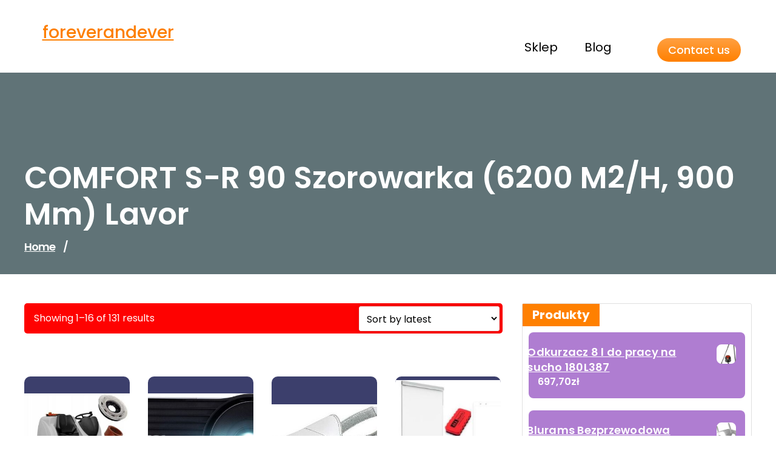

--- FILE ---
content_type: text/html; charset=UTF-8
request_url: https://foreverandever.pl/tag-produktu/napar-z-dzikiej-rozy/
body_size: 14800
content:
<!DOCTYPE html>
<html lang="pl-PL">
	<head>
		<meta charset="UTF-8">
		<meta name="viewport" content="width=device-width, initial-scale=1">
		<link rel="profile" href="https://gmpg.org/xfn/11">
				<title>napar z dzikiej róży &#8211; foreverandever</title>
<meta name='robots' content='max-image-preview:large' />
<link rel='dns-prefetch' href='//fonts.googleapis.com' />
<link rel="alternate" type="application/rss+xml" title="foreverandever &raquo; Kanał z wpisami" href="https://foreverandever.pl/feed/" />
<link rel="alternate" type="application/rss+xml" title="foreverandever &raquo; Kanał z komentarzami" href="https://foreverandever.pl/comments/feed/" />
<link rel="alternate" type="application/rss+xml" title="Kanał foreverandever &raquo; napar z dzikiej róży Tag" href="https://foreverandever.pl/tag-produktu/napar-z-dzikiej-rozy/feed/" />
<style id='wp-img-auto-sizes-contain-inline-css' type='text/css'>
img:is([sizes=auto i],[sizes^="auto," i]){contain-intrinsic-size:3000px 1500px}
/*# sourceURL=wp-img-auto-sizes-contain-inline-css */
</style>
<style id='wp-emoji-styles-inline-css' type='text/css'>

	img.wp-smiley, img.emoji {
		display: inline !important;
		border: none !important;
		box-shadow: none !important;
		height: 1em !important;
		width: 1em !important;
		margin: 0 0.07em !important;
		vertical-align: -0.1em !important;
		background: none !important;
		padding: 0 !important;
	}
/*# sourceURL=wp-emoji-styles-inline-css */
</style>
<style id='wp-block-library-inline-css' type='text/css'>
:root{--wp-block-synced-color:#7a00df;--wp-block-synced-color--rgb:122,0,223;--wp-bound-block-color:var(--wp-block-synced-color);--wp-editor-canvas-background:#ddd;--wp-admin-theme-color:#007cba;--wp-admin-theme-color--rgb:0,124,186;--wp-admin-theme-color-darker-10:#006ba1;--wp-admin-theme-color-darker-10--rgb:0,107,160.5;--wp-admin-theme-color-darker-20:#005a87;--wp-admin-theme-color-darker-20--rgb:0,90,135;--wp-admin-border-width-focus:2px}@media (min-resolution:192dpi){:root{--wp-admin-border-width-focus:1.5px}}.wp-element-button{cursor:pointer}:root .has-very-light-gray-background-color{background-color:#eee}:root .has-very-dark-gray-background-color{background-color:#313131}:root .has-very-light-gray-color{color:#eee}:root .has-very-dark-gray-color{color:#313131}:root .has-vivid-green-cyan-to-vivid-cyan-blue-gradient-background{background:linear-gradient(135deg,#00d084,#0693e3)}:root .has-purple-crush-gradient-background{background:linear-gradient(135deg,#34e2e4,#4721fb 50%,#ab1dfe)}:root .has-hazy-dawn-gradient-background{background:linear-gradient(135deg,#faaca8,#dad0ec)}:root .has-subdued-olive-gradient-background{background:linear-gradient(135deg,#fafae1,#67a671)}:root .has-atomic-cream-gradient-background{background:linear-gradient(135deg,#fdd79a,#004a59)}:root .has-nightshade-gradient-background{background:linear-gradient(135deg,#330968,#31cdcf)}:root .has-midnight-gradient-background{background:linear-gradient(135deg,#020381,#2874fc)}:root{--wp--preset--font-size--normal:16px;--wp--preset--font-size--huge:42px}.has-regular-font-size{font-size:1em}.has-larger-font-size{font-size:2.625em}.has-normal-font-size{font-size:var(--wp--preset--font-size--normal)}.has-huge-font-size{font-size:var(--wp--preset--font-size--huge)}.has-text-align-center{text-align:center}.has-text-align-left{text-align:left}.has-text-align-right{text-align:right}.has-fit-text{white-space:nowrap!important}#end-resizable-editor-section{display:none}.aligncenter{clear:both}.items-justified-left{justify-content:flex-start}.items-justified-center{justify-content:center}.items-justified-right{justify-content:flex-end}.items-justified-space-between{justify-content:space-between}.screen-reader-text{border:0;clip-path:inset(50%);height:1px;margin:-1px;overflow:hidden;padding:0;position:absolute;width:1px;word-wrap:normal!important}.screen-reader-text:focus{background-color:#ddd;clip-path:none;color:#444;display:block;font-size:1em;height:auto;left:5px;line-height:normal;padding:15px 23px 14px;text-decoration:none;top:5px;width:auto;z-index:100000}html :where(.has-border-color){border-style:solid}html :where([style*=border-top-color]){border-top-style:solid}html :where([style*=border-right-color]){border-right-style:solid}html :where([style*=border-bottom-color]){border-bottom-style:solid}html :where([style*=border-left-color]){border-left-style:solid}html :where([style*=border-width]){border-style:solid}html :where([style*=border-top-width]){border-top-style:solid}html :where([style*=border-right-width]){border-right-style:solid}html :where([style*=border-bottom-width]){border-bottom-style:solid}html :where([style*=border-left-width]){border-left-style:solid}html :where(img[class*=wp-image-]){height:auto;max-width:100%}:where(figure){margin:0 0 1em}html :where(.is-position-sticky){--wp-admin--admin-bar--position-offset:var(--wp-admin--admin-bar--height,0px)}@media screen and (max-width:600px){html :where(.is-position-sticky){--wp-admin--admin-bar--position-offset:0px}}

/*# sourceURL=wp-block-library-inline-css */
</style><style id='wp-block-latest-posts-inline-css' type='text/css'>
.wp-block-latest-posts{box-sizing:border-box}.wp-block-latest-posts.alignleft{margin-right:2em}.wp-block-latest-posts.alignright{margin-left:2em}.wp-block-latest-posts.wp-block-latest-posts__list{list-style:none}.wp-block-latest-posts.wp-block-latest-posts__list li{clear:both;overflow-wrap:break-word}.wp-block-latest-posts.is-grid{display:flex;flex-wrap:wrap}.wp-block-latest-posts.is-grid li{margin:0 1.25em 1.25em 0;width:100%}@media (min-width:600px){.wp-block-latest-posts.columns-2 li{width:calc(50% - .625em)}.wp-block-latest-posts.columns-2 li:nth-child(2n){margin-right:0}.wp-block-latest-posts.columns-3 li{width:calc(33.33333% - .83333em)}.wp-block-latest-posts.columns-3 li:nth-child(3n){margin-right:0}.wp-block-latest-posts.columns-4 li{width:calc(25% - .9375em)}.wp-block-latest-posts.columns-4 li:nth-child(4n){margin-right:0}.wp-block-latest-posts.columns-5 li{width:calc(20% - 1em)}.wp-block-latest-posts.columns-5 li:nth-child(5n){margin-right:0}.wp-block-latest-posts.columns-6 li{width:calc(16.66667% - 1.04167em)}.wp-block-latest-posts.columns-6 li:nth-child(6n){margin-right:0}}:root :where(.wp-block-latest-posts.is-grid){padding:0}:root :where(.wp-block-latest-posts.wp-block-latest-posts__list){padding-left:0}.wp-block-latest-posts__post-author,.wp-block-latest-posts__post-date{display:block;font-size:.8125em}.wp-block-latest-posts__post-excerpt,.wp-block-latest-posts__post-full-content{margin-bottom:1em;margin-top:.5em}.wp-block-latest-posts__featured-image a{display:inline-block}.wp-block-latest-posts__featured-image img{height:auto;max-width:100%;width:auto}.wp-block-latest-posts__featured-image.alignleft{float:left;margin-right:1em}.wp-block-latest-posts__featured-image.alignright{float:right;margin-left:1em}.wp-block-latest-posts__featured-image.aligncenter{margin-bottom:1em;text-align:center}
/*# sourceURL=https://foreverandever.pl/wp-includes/blocks/latest-posts/style.min.css */
</style>
<style id='global-styles-inline-css' type='text/css'>
:root{--wp--preset--aspect-ratio--square: 1;--wp--preset--aspect-ratio--4-3: 4/3;--wp--preset--aspect-ratio--3-4: 3/4;--wp--preset--aspect-ratio--3-2: 3/2;--wp--preset--aspect-ratio--2-3: 2/3;--wp--preset--aspect-ratio--16-9: 16/9;--wp--preset--aspect-ratio--9-16: 9/16;--wp--preset--color--black: #000000;--wp--preset--color--cyan-bluish-gray: #abb8c3;--wp--preset--color--white: #ffffff;--wp--preset--color--pale-pink: #f78da7;--wp--preset--color--vivid-red: #cf2e2e;--wp--preset--color--luminous-vivid-orange: #ff6900;--wp--preset--color--luminous-vivid-amber: #fcb900;--wp--preset--color--light-green-cyan: #7bdcb5;--wp--preset--color--vivid-green-cyan: #00d084;--wp--preset--color--pale-cyan-blue: #8ed1fc;--wp--preset--color--vivid-cyan-blue: #0693e3;--wp--preset--color--vivid-purple: #9b51e0;--wp--preset--gradient--vivid-cyan-blue-to-vivid-purple: linear-gradient(135deg,rgb(6,147,227) 0%,rgb(155,81,224) 100%);--wp--preset--gradient--light-green-cyan-to-vivid-green-cyan: linear-gradient(135deg,rgb(122,220,180) 0%,rgb(0,208,130) 100%);--wp--preset--gradient--luminous-vivid-amber-to-luminous-vivid-orange: linear-gradient(135deg,rgb(252,185,0) 0%,rgb(255,105,0) 100%);--wp--preset--gradient--luminous-vivid-orange-to-vivid-red: linear-gradient(135deg,rgb(255,105,0) 0%,rgb(207,46,46) 100%);--wp--preset--gradient--very-light-gray-to-cyan-bluish-gray: linear-gradient(135deg,rgb(238,238,238) 0%,rgb(169,184,195) 100%);--wp--preset--gradient--cool-to-warm-spectrum: linear-gradient(135deg,rgb(74,234,220) 0%,rgb(151,120,209) 20%,rgb(207,42,186) 40%,rgb(238,44,130) 60%,rgb(251,105,98) 80%,rgb(254,248,76) 100%);--wp--preset--gradient--blush-light-purple: linear-gradient(135deg,rgb(255,206,236) 0%,rgb(152,150,240) 100%);--wp--preset--gradient--blush-bordeaux: linear-gradient(135deg,rgb(254,205,165) 0%,rgb(254,45,45) 50%,rgb(107,0,62) 100%);--wp--preset--gradient--luminous-dusk: linear-gradient(135deg,rgb(255,203,112) 0%,rgb(199,81,192) 50%,rgb(65,88,208) 100%);--wp--preset--gradient--pale-ocean: linear-gradient(135deg,rgb(255,245,203) 0%,rgb(182,227,212) 50%,rgb(51,167,181) 100%);--wp--preset--gradient--electric-grass: linear-gradient(135deg,rgb(202,248,128) 0%,rgb(113,206,126) 100%);--wp--preset--gradient--midnight: linear-gradient(135deg,rgb(2,3,129) 0%,rgb(40,116,252) 100%);--wp--preset--font-size--small: 13px;--wp--preset--font-size--medium: 20px;--wp--preset--font-size--large: 36px;--wp--preset--font-size--x-large: 42px;--wp--preset--spacing--20: 0.44rem;--wp--preset--spacing--30: 0.67rem;--wp--preset--spacing--40: 1rem;--wp--preset--spacing--50: 1.5rem;--wp--preset--spacing--60: 2.25rem;--wp--preset--spacing--70: 3.38rem;--wp--preset--spacing--80: 5.06rem;--wp--preset--shadow--natural: 6px 6px 9px rgba(0, 0, 0, 0.2);--wp--preset--shadow--deep: 12px 12px 50px rgba(0, 0, 0, 0.4);--wp--preset--shadow--sharp: 6px 6px 0px rgba(0, 0, 0, 0.2);--wp--preset--shadow--outlined: 6px 6px 0px -3px rgb(255, 255, 255), 6px 6px rgb(0, 0, 0);--wp--preset--shadow--crisp: 6px 6px 0px rgb(0, 0, 0);}:where(.is-layout-flex){gap: 0.5em;}:where(.is-layout-grid){gap: 0.5em;}body .is-layout-flex{display: flex;}.is-layout-flex{flex-wrap: wrap;align-items: center;}.is-layout-flex > :is(*, div){margin: 0;}body .is-layout-grid{display: grid;}.is-layout-grid > :is(*, div){margin: 0;}:where(.wp-block-columns.is-layout-flex){gap: 2em;}:where(.wp-block-columns.is-layout-grid){gap: 2em;}:where(.wp-block-post-template.is-layout-flex){gap: 1.25em;}:where(.wp-block-post-template.is-layout-grid){gap: 1.25em;}.has-black-color{color: var(--wp--preset--color--black) !important;}.has-cyan-bluish-gray-color{color: var(--wp--preset--color--cyan-bluish-gray) !important;}.has-white-color{color: var(--wp--preset--color--white) !important;}.has-pale-pink-color{color: var(--wp--preset--color--pale-pink) !important;}.has-vivid-red-color{color: var(--wp--preset--color--vivid-red) !important;}.has-luminous-vivid-orange-color{color: var(--wp--preset--color--luminous-vivid-orange) !important;}.has-luminous-vivid-amber-color{color: var(--wp--preset--color--luminous-vivid-amber) !important;}.has-light-green-cyan-color{color: var(--wp--preset--color--light-green-cyan) !important;}.has-vivid-green-cyan-color{color: var(--wp--preset--color--vivid-green-cyan) !important;}.has-pale-cyan-blue-color{color: var(--wp--preset--color--pale-cyan-blue) !important;}.has-vivid-cyan-blue-color{color: var(--wp--preset--color--vivid-cyan-blue) !important;}.has-vivid-purple-color{color: var(--wp--preset--color--vivid-purple) !important;}.has-black-background-color{background-color: var(--wp--preset--color--black) !important;}.has-cyan-bluish-gray-background-color{background-color: var(--wp--preset--color--cyan-bluish-gray) !important;}.has-white-background-color{background-color: var(--wp--preset--color--white) !important;}.has-pale-pink-background-color{background-color: var(--wp--preset--color--pale-pink) !important;}.has-vivid-red-background-color{background-color: var(--wp--preset--color--vivid-red) !important;}.has-luminous-vivid-orange-background-color{background-color: var(--wp--preset--color--luminous-vivid-orange) !important;}.has-luminous-vivid-amber-background-color{background-color: var(--wp--preset--color--luminous-vivid-amber) !important;}.has-light-green-cyan-background-color{background-color: var(--wp--preset--color--light-green-cyan) !important;}.has-vivid-green-cyan-background-color{background-color: var(--wp--preset--color--vivid-green-cyan) !important;}.has-pale-cyan-blue-background-color{background-color: var(--wp--preset--color--pale-cyan-blue) !important;}.has-vivid-cyan-blue-background-color{background-color: var(--wp--preset--color--vivid-cyan-blue) !important;}.has-vivid-purple-background-color{background-color: var(--wp--preset--color--vivid-purple) !important;}.has-black-border-color{border-color: var(--wp--preset--color--black) !important;}.has-cyan-bluish-gray-border-color{border-color: var(--wp--preset--color--cyan-bluish-gray) !important;}.has-white-border-color{border-color: var(--wp--preset--color--white) !important;}.has-pale-pink-border-color{border-color: var(--wp--preset--color--pale-pink) !important;}.has-vivid-red-border-color{border-color: var(--wp--preset--color--vivid-red) !important;}.has-luminous-vivid-orange-border-color{border-color: var(--wp--preset--color--luminous-vivid-orange) !important;}.has-luminous-vivid-amber-border-color{border-color: var(--wp--preset--color--luminous-vivid-amber) !important;}.has-light-green-cyan-border-color{border-color: var(--wp--preset--color--light-green-cyan) !important;}.has-vivid-green-cyan-border-color{border-color: var(--wp--preset--color--vivid-green-cyan) !important;}.has-pale-cyan-blue-border-color{border-color: var(--wp--preset--color--pale-cyan-blue) !important;}.has-vivid-cyan-blue-border-color{border-color: var(--wp--preset--color--vivid-cyan-blue) !important;}.has-vivid-purple-border-color{border-color: var(--wp--preset--color--vivid-purple) !important;}.has-vivid-cyan-blue-to-vivid-purple-gradient-background{background: var(--wp--preset--gradient--vivid-cyan-blue-to-vivid-purple) !important;}.has-light-green-cyan-to-vivid-green-cyan-gradient-background{background: var(--wp--preset--gradient--light-green-cyan-to-vivid-green-cyan) !important;}.has-luminous-vivid-amber-to-luminous-vivid-orange-gradient-background{background: var(--wp--preset--gradient--luminous-vivid-amber-to-luminous-vivid-orange) !important;}.has-luminous-vivid-orange-to-vivid-red-gradient-background{background: var(--wp--preset--gradient--luminous-vivid-orange-to-vivid-red) !important;}.has-very-light-gray-to-cyan-bluish-gray-gradient-background{background: var(--wp--preset--gradient--very-light-gray-to-cyan-bluish-gray) !important;}.has-cool-to-warm-spectrum-gradient-background{background: var(--wp--preset--gradient--cool-to-warm-spectrum) !important;}.has-blush-light-purple-gradient-background{background: var(--wp--preset--gradient--blush-light-purple) !important;}.has-blush-bordeaux-gradient-background{background: var(--wp--preset--gradient--blush-bordeaux) !important;}.has-luminous-dusk-gradient-background{background: var(--wp--preset--gradient--luminous-dusk) !important;}.has-pale-ocean-gradient-background{background: var(--wp--preset--gradient--pale-ocean) !important;}.has-electric-grass-gradient-background{background: var(--wp--preset--gradient--electric-grass) !important;}.has-midnight-gradient-background{background: var(--wp--preset--gradient--midnight) !important;}.has-small-font-size{font-size: var(--wp--preset--font-size--small) !important;}.has-medium-font-size{font-size: var(--wp--preset--font-size--medium) !important;}.has-large-font-size{font-size: var(--wp--preset--font-size--large) !important;}.has-x-large-font-size{font-size: var(--wp--preset--font-size--x-large) !important;}
/*# sourceURL=global-styles-inline-css */
</style>

<style id='classic-theme-styles-inline-css' type='text/css'>
/*! This file is auto-generated */
.wp-block-button__link{color:#fff;background-color:#32373c;border-radius:9999px;box-shadow:none;text-decoration:none;padding:calc(.667em + 2px) calc(1.333em + 2px);font-size:1.125em}.wp-block-file__button{background:#32373c;color:#fff;text-decoration:none}
/*# sourceURL=/wp-includes/css/classic-themes.min.css */
</style>
<link rel='stylesheet' id='woocommerce-layout-css' href='https://foreverandever.pl/wp-content/plugins/woocommerce/assets/css/woocommerce-layout.css?ver=6.4.1' type='text/css' media='all' />
<link rel='stylesheet' id='woocommerce-smallscreen-css' href='https://foreverandever.pl/wp-content/plugins/woocommerce/assets/css/woocommerce-smallscreen.css?ver=6.4.1' type='text/css' media='only screen and (max-width: 768px)' />
<link rel='stylesheet' id='woocommerce-general-css' href='https://foreverandever.pl/wp-content/plugins/woocommerce/assets/css/woocommerce.css?ver=6.4.1' type='text/css' media='all' />
<style id='woocommerce-inline-inline-css' type='text/css'>
.woocommerce form .form-row .required { visibility: visible; }
/*# sourceURL=woocommerce-inline-inline-css */
</style>
<link rel='stylesheet' id='swiper-css' href='https://foreverandever.pl/wp-content/themes/freelancer-portfolio/assets/css/swiper.css?ver=6.9' type='text/css' media='all' />
<link rel='stylesheet' id='bootstrap-min-css' href='https://foreverandever.pl/wp-content/themes/freelancer-portfolio/assets/css/bootstrap.min.css?ver=6.9' type='text/css' media='all' />
<link rel='stylesheet' id='owl-carousel-min-css' href='https://foreverandever.pl/wp-content/themes/freelancer-portfolio/assets/css/owl.carousel.min.css?ver=6.9' type='text/css' media='all' />
<link rel='stylesheet' id='font-awesome-css' href='https://foreverandever.pl/wp-content/themes/freelancer-portfolio/assets/css/fonts/font-awesome/css/font-awesome.min.css?ver=6.9' type='text/css' media='all' />
<link rel='stylesheet' id='animate-css' href='https://foreverandever.pl/wp-content/themes/freelancer-portfolio/assets/css/animate.css?ver=6.9' type='text/css' media='all' />
<link rel='stylesheet' id='freelancerportfolio-editor-style-css' href='https://foreverandever.pl/wp-content/themes/freelancer-portfolio/assets/css/editor-style.css?ver=6.9' type='text/css' media='all' />
<link rel='stylesheet' id='freelancerportfolio-main-css' href='https://foreverandever.pl/wp-content/themes/freelancer-portfolio/assets/css/main.css?ver=6.9' type='text/css' media='all' />
<link rel='stylesheet' id='freelancerportfolio-woo-css' href='https://foreverandever.pl/wp-content/themes/freelancer-portfolio/assets/css/woo.css?ver=6.9' type='text/css' media='all' />
<link rel='stylesheet' id='freelancerportfolio-style-css' href='https://foreverandever.pl/wp-content/themes/freelancer-portfolio/style.css?ver=6.9' type='text/css' media='all' />
<style id='freelancerportfolio-style-inline-css' type='text/css'>
.slider-area::after  {
					content: '';
					position: absolute;
					left: 0;
					right: 0;
					bottom: 0;
					width: 100%;
					height: 87px;
					animation: moveleftbounce 3s linear infinite
				}.breadcrumb-section {
					background: #607377;
				}

/*# sourceURL=freelancerportfolio-style-inline-css */
</style>
<link rel='stylesheet' id='freelancerportfolio-fonts-css' href='//fonts.googleapis.com/css?family=Work+Sans%3Aital%2Cwght%400%2C300%3B0%2C400%3B0%2C500%3B0%2C600%3B0%2C700%3B0%2C800%3B0%2C900%3B1%2C400%3B1%2C600%3B1%2C700&#038;subset=latin%2Clatin-ext' type='text/css' media='all' />
<link rel='stylesheet' id='freelancer_portfolio-google-fonts-Philosopher-css' href='https://fonts.googleapis.com/css2?family=Philosopher%3Aital%2Cwght%400%2C700%3B1%2C400&#038;display=swap%22+rel%3D%22stylesheet&#038;ver=6.9' type='text/css' media='all' />
<link rel='stylesheet' id='freelancer_portfolio-google-fonts-Kaushan-css' href='https://fonts.googleapis.com/css2?family=Kaushan+Script&#038;display=swap&#038;ver=6.9' type='text/css' media='all' />
<script type="text/javascript" src="https://foreverandever.pl/wp-includes/js/jquery/jquery.min.js?ver=3.7.1" id="jquery-core-js"></script>
<script type="text/javascript" src="https://foreverandever.pl/wp-includes/js/jquery/jquery-migrate.min.js?ver=3.4.1" id="jquery-migrate-js"></script>
<script type="text/javascript" src="https://foreverandever.pl/wp-content/themes/freelancer-portfolio/assets/js/swiper.js?ver=1" id="swiperjs-js"></script>
<script type="text/javascript" src="https://foreverandever.pl/wp-content/themes/freelancer-portfolio/assets/js/wow.min.js?ver=6.9" id="wow-min-js"></script>
<link rel="https://api.w.org/" href="https://foreverandever.pl/wp-json/" /><link rel="alternate" title="JSON" type="application/json" href="https://foreverandever.pl/wp-json/wp/v2/product_tag/918" /><link rel="EditURI" type="application/rsd+xml" title="RSD" href="https://foreverandever.pl/xmlrpc.php?rsd" />
<meta name="generator" content="WordPress 6.9" />
<meta name="generator" content="WooCommerce 6.4.1" />
	<noscript><style>.woocommerce-product-gallery{ opacity: 1 !important; }</style></noscript>
		<style type="text/css">


		

		header.site-header .site-title {
			color: ;

		}

		header.site-header .site-logo a {
			text-decoration-color:  !important;
		}

		p.site-description {
			color: ;
		}
		


		
	
	
		.main-header .navbar .navbar-menu ul li a {
			color: ;
		}

		.main-header .navbar .navbar-menu ul li.dropdown>a::after {
			color: ;
		}

		.main-header .navbar .navbar-nav > li:hover a, .main-header .navbar .navbar-nav > li.focus a, .main-header .navbar .navbar-nav > li.active a, .main-header .navbar .navbar-nav > li a.active {
			color: ;
		}

		.main-header .navbar .navbar-menu ul li.dropdown .sub-menu a:not(.remove) {
			color: ;
		}

		.main-header .navbar .navbar-menu ul li.dropdown .sub-menu a {
			background: ;
		}

		.main-header .navbar .navbar-menu ul li.dropdown .sub-menu a:not(.remove) {
			border-left-color: ;
		}

		.main-header .navbar .navbar-menu ul li.dropdown .sub-menu li:hover a {
			background:  !important;
		}

		.main-header .navbar .navbar-menu ul li.dropdown .sub-menu li:hover a {
			color:  !important;
		}
	

		header .contactus a.phn {
		    background: linear-gradient(0deg, 0%, 100%);
		}

		header .contactus a.phn {
			color: ;
		}

		header .contactus a.phn:hover {
			color: ;
		}





		#service-section h3.section-title {
			color: ;
		}


		#service-section .single-service h3 {
			color: ;
		}

		#service-section .single-service p, #service-section .single-service .description {
			color: ;
		}

		#service-section .serbtn a {
			background: ;
		}

		#service-section .serbtn a {
			color: ;
		}

		#service-section .serbtn a:hover {
			background: ;
		}

		#service-section .part-2 {
			background: ;
		}


		#service-section {
			padding-top: em !important;
		}

		#service-section {
			padding-bottom: em !important;
		}




		#blog-section h3.section-title {
			color: ;
		}


		.blogbx .blog-content h6.post-title, .blogbx .blog-content h6.post-title a, .blogbx .blog-content .heding {
			color: ;
		}

		.blogbx .blog-content p {
			color: ;
		}

		.blogbx .blog-content a.btn_blog {
			color: ;
		}

		.blogbx .blog-content a.btn_blog {
		    background: linear-gradient(0deg, 0%, 100%);
		}

		.blogbx .admin-cat-box a,.blogbx .admin-cat-box i,.blog-area .blogbx li.date {
			color: ;
		}

		.blogbx .admin-cat-box,.blog-area .blogbx .blog-item {
			background: ;
		}




		.copy-right p,.copy-right p a {
			color: ;
		}

		.copy-right {
			background: ;
		}

		.footer-area {
			background: ;
		}

		.footer-area .widget_text, .footer-area .widget_text p, .wp-block-latest-comments__comment-excerpt p, .wp-block-latest-comments__comment-date, .has-avatars .wp-block-latest-comments__comment .wp-block-latest-comments__comment-excerpt, .has-avatars .wp-block-latest-comments__comment .wp-block-latest-comments__comment-meta,.footer-area .widget_block h1, .footer-area .widget_block h2, .footer-area .widget_block h3, .footer-area .widget_block h4, .footer-area .widget_block h5, .footer-area .widget_block h6,.footer-area .footer-widget .widget:not(.widget_social_widget):not(.widget_tag_cloud) li a {
			color: ;
		}

		.footer-area li:before, .page-template-home-template .footer-area li:before, .page .footer-area li:before, .single .footer-area li:before {
			color: ;
		}

		.footer-area .footer-widget .widget:not(.widget_social_widget):not(.widget_tag_cloud) li a:hover {
			color: ;
		}

		
	

			h4.site-title{
			color: #646464;
		}
	


			#service-section {
			display: block;
		}
	


	</style>
			<style type="text/css" id="wp-custom-css">
			.woocommerce ul.products li.product a img {
height: 230px;
object-fit: contain;
}

.woocommerce ul.products li.product .woocommerce-loop-product__title {
height: 90px;
overflow: hidden;
}		</style>
			</head>
<body class="archive tax-product_tag term-napar-z-dzikiej-rozy term-918 wp-theme-freelancer-portfolio theme-freelancer-portfolio woocommerce woocommerce-page woocommerce-no-js hfeed" > 

	<div id="page" class="site">
		<a class="skip-link screen-reader-text" href="#content">Skip to content</a>
	
	<!-- Header Area -->

	
<div class="main">
    <header class="main-header site-header not-sticky">
		<div class="container">
			<div class="header-section">
				<div class="headfer-content row">

					<div class="col-lg-3 col-md-3 col-sm-10 pd-0">
						<div class="site-logo">
															<a class="site-title" href="https://foreverandever.pl/">
									
									foreverandever								</a>	
													</div>

						<div class="box-info">
													</div>
					</div>
					<div class="col-lg-7 col-md-7 col-sm-1 pd-0">
						<div class="menus">
							<nav class="navbar navbar-expand-lg navbaroffcanvase">
							<div class="navbar-menubar">
			                    <!-- Small Divice Menu-->
			                    <button class="navbar-toggler" type="button" data-bs-toggle="collapse" data-bs-target=".navbar-menu"  aria-label="Toggle navigation"> 
			                        <i class="fa fa-bars"></i>
			                    </button>
			                    <div class="collapse navbar-collapse navbar-menu">
				                    <button class="navbar-toggler navbar-toggler-close" type="button" data-bs-toggle="collapse" data-bs-target=".navbar-menu"  aria-label="Toggle navigation"> 
				                        <i class="fa fa-times"></i>
				                    </button> 
									<ul id="menu-menu" class="navbar-nav main-nav" itemscope itemtype="http://www.schema.org/SiteNavigationElement"><li  id="menu-item-2665" class="menu-item menu-item-type-post_type menu-item-object-page menu-item-home menu-item-2665 nav-item"><a itemprop="url" href="https://foreverandever.pl/" class="nav-link"><span itemprop="name">Sklep</span></a></li>
<li  id="menu-item-2666" class="menu-item menu-item-type-post_type menu-item-object-page menu-item-2666 nav-item"><a itemprop="url" href="https://foreverandever.pl/blog/" class="nav-link"><span itemprop="name">Blog</span></a></li>
</ul>									<div class="hbtn1">
										<div class="contactus">
											<a class="phn" href="#">Contact us											</a>
										</div>
									</div>
			                    </div>

			                </div>

							</nav>
                        </div>
					</div>
					<div class="col-lg-2 col-md-2 col-sm-1 pd-0">
						<div class="hbtn">
							<div class="contactus">
								<a class="phn" href="#">Contact us								</a>
							</div>
						</div>
					</div>
				</div>
			</div>
		</div>

    </header>
	<div class="clearfix"></div>
</div>

	

	<!-- Slider Area -->   
		 <section class="slider-area breadcrumb-section">
	         <div class="container">
            <div class="about-banner-text">   
            	
				<h1>COMFORT S-R 90 Szorowarka (6200 m2/h, 900 mm) Lavor</h1>
				
				<ol class="breadcrumb-list">
					<li><a href="https://foreverandever.pl">Home</a>&nbsp<span style="color: #fff;margin: 0 10px">/</span>&nbsp</li>				</ol>



            </div>
        </div> 

    </section>
    <!-- End Slider Area -->
		
	<div id="content" class="freelancerportfolio-content">

		
	<!-- Product Sidebar Section -->
<section id="product" class="product-section st-py-default">
        <div class="container">
            <div class="row gy-lg-0 gy-5 wow fadeInUp">
			<!--Product Detail-->
							<div id="product-content" class="col-lg-8 my-5">
				
				
			
				<h1 class="page-title">napar z dzikiej róży</h1>

			
			
			
				<div class="woocommerce-notices-wrapper"></div><p class="woocommerce-result-count">
	Showing 1&ndash;16 of 131 results</p>
<form class="woocommerce-ordering" method="get">
	<select name="orderby" class="orderby" aria-label="Shop order">
					<option value="popularity" >Sort by popularity</option>
					<option value="rating" >Sort by average rating</option>
					<option value="date"  selected='selected'>Sort by latest</option>
					<option value="price" >Sort by price: low to high</option>
					<option value="price-desc" >Sort by price: high to low</option>
			</select>
	<input type="hidden" name="paged" value="1" />
	<input type="hidden" name="subid" value="napar-z-dzikiej-rozy" /></form>

				<ul class="products columns-4">

																					<li class="product type-product post-6750 status-publish first instock product_cat-urzadzenia-sprzatajace product_tag-douglas-kalendarz-adwentowy-2021 product_tag-labotek-tom product_tag-napar-z-dzikiej-rozy product_tag-sun-flower-perfumy has-post-thumbnail product-type-external">
	<a href="https://foreverandever.pl/produkt/comfort-s-r-90-szorowarka-6200-m2-h-900-mm-lavor/" class="woocommerce-LoopProduct-link woocommerce-loop-product__link"><img width="300" height="300" src="https://foreverandever.pl/wp-content/uploads/2023/02/i-comfort-s-r-90-szorowarka-6200-m2-h-900-mm-lavor-300x300.jpg" class="attachment-woocommerce_thumbnail size-woocommerce_thumbnail" alt="" decoding="async" fetchpriority="high" srcset="https://foreverandever.pl/wp-content/uploads/2023/02/i-comfort-s-r-90-szorowarka-6200-m2-h-900-mm-lavor-300x300.jpg 300w, https://foreverandever.pl/wp-content/uploads/2023/02/i-comfort-s-r-90-szorowarka-6200-m2-h-900-mm-lavor-150x150.jpg 150w, https://foreverandever.pl/wp-content/uploads/2023/02/i-comfort-s-r-90-szorowarka-6200-m2-h-900-mm-lavor-768x767.jpg 768w, https://foreverandever.pl/wp-content/uploads/2023/02/i-comfort-s-r-90-szorowarka-6200-m2-h-900-mm-lavor-600x599.jpg 600w, https://foreverandever.pl/wp-content/uploads/2023/02/i-comfort-s-r-90-szorowarka-6200-m2-h-900-mm-lavor-100x100.jpg 100w, https://foreverandever.pl/wp-content/uploads/2023/02/i-comfort-s-r-90-szorowarka-6200-m2-h-900-mm-lavor.jpg 792w" sizes="(max-width: 300px) 100vw, 300px" /><h2 class="woocommerce-loop-product__title">COMFORT S-R 90 Szorowarka (6200 m2/h, 900 mm) Lavor</h2>
	<span class="price"><span class="woocommerce-Price-amount amount"><bdi>59999,00<span class="woocommerce-Price-currencySymbol">&#122;&#322;</span></bdi></span></span>
</a><a href="http://COMFORT%20S-R%2090%20Szorowarka%20(6200%20m2/h,%20900%20mm)%20Lavor" data-quantity="1" class="button product_type_external" data-product_id="6750" data-product_sku="58b2972c0467" aria-label="Kup" rel="nofollow">Kup</a></li>
																	<li class="product type-product post-4028 status-publish instock product_cat-projektory product_tag-hair-bar-rzeszow product_tag-napar-z-dzikiej-rozy product_tag-opium-zapach product_tag-piwo-bezalkoholowe has-post-thumbnail product-type-external">
	<a href="https://foreverandever.pl/produkt/acer-x1228h/" class="woocommerce-LoopProduct-link woocommerce-loop-product__link"><img width="300" height="300" src="https://foreverandever.pl/wp-content/uploads/2023/02/i-acer-x1228h-300x300.jpg" class="attachment-woocommerce_thumbnail size-woocommerce_thumbnail" alt="" decoding="async" srcset="https://foreverandever.pl/wp-content/uploads/2023/02/i-acer-x1228h-300x300.jpg 300w, https://foreverandever.pl/wp-content/uploads/2023/02/i-acer-x1228h-150x150.jpg 150w, https://foreverandever.pl/wp-content/uploads/2023/02/i-acer-x1228h-100x100.jpg 100w" sizes="(max-width: 300px) 100vw, 300px" /><h2 class="woocommerce-loop-product__title">Acer X1228H</h2>
	<span class="price"><span class="woocommerce-Price-amount amount"><bdi>1699,00<span class="woocommerce-Price-currencySymbol">&#122;&#322;</span></bdi></span></span>
</a><a href="http://Acer%20X1228H" data-quantity="1" class="button product_type_external" data-product_id="4028" data-product_sku="f0467a703dcb" aria-label="Kup" rel="nofollow">Kup</a></li>
																	<li class="product type-product post-4959 status-publish instock product_cat-obuwie-robocze product_tag-calvin-klein-encounter-fresh product_tag-karma-dla-psa-10kg product_tag-napar-z-dzikiej-rozy product_tag-nikki-beach product_tag-top-coat-matowy has-post-thumbnail product-type-external">
	<a href="https://foreverandever.pl/produkt/seba-bianco-625-biale/" class="woocommerce-LoopProduct-link woocommerce-loop-product__link"><img width="300" height="237" src="https://foreverandever.pl/wp-content/uploads/2023/02/i-seba-bianco-625-biale-300x237.jpg" class="attachment-woocommerce_thumbnail size-woocommerce_thumbnail" alt="" decoding="async" /><h2 class="woocommerce-loop-product__title">Seba Bianco 625 białe</h2>
	<span class="price"><span class="woocommerce-Price-amount amount"><bdi>65,87<span class="woocommerce-Price-currencySymbol">&#122;&#322;</span></bdi></span></span>
</a><a href="http://Seba%20Bianco%20625%20białe" data-quantity="1" class="button product_type_external" data-product_id="4959" data-product_sku="ba8c2b0fbb09" aria-label="Kup" rel="nofollow">Kup</a></li>
																	<li class="product type-product post-1022 status-publish last instock product_cat-tablice-i-flipcharty product_tag-kapiel product_tag-kremy-rossmann product_tag-napar-z-dzikiej-rozy product_tag-perfum-lanvin has-post-thumbnail product-type-external">
	<a href="https://foreverandever.pl/produkt/flipchart-suchoscieralno-magnetyczny-100x70-cm-na-trojnogu/" class="woocommerce-LoopProduct-link woocommerce-loop-product__link"><img width="300" height="300" src="https://foreverandever.pl/wp-content/uploads/2023/02/i-flipchart-suchoscieralno-magnetyczny-100x70-cm-na-trojnogu-300x300.jpg" class="attachment-woocommerce_thumbnail size-woocommerce_thumbnail" alt="" decoding="async" loading="lazy" srcset="https://foreverandever.pl/wp-content/uploads/2023/02/i-flipchart-suchoscieralno-magnetyczny-100x70-cm-na-trojnogu-300x300.jpg 300w, https://foreverandever.pl/wp-content/uploads/2023/02/i-flipchart-suchoscieralno-magnetyczny-100x70-cm-na-trojnogu-100x100.jpg 100w, https://foreverandever.pl/wp-content/uploads/2023/02/i-flipchart-suchoscieralno-magnetyczny-100x70-cm-na-trojnogu-150x150.jpg 150w" sizes="auto, (max-width: 300px) 100vw, 300px" /><h2 class="woocommerce-loop-product__title">Flipchart suchościeralno-magnetyczny 100&#215;70 cm na trójnogu</h2>
	<span class="price"><span class="woocommerce-Price-amount amount"><bdi>199,95<span class="woocommerce-Price-currencySymbol">&#122;&#322;</span></bdi></span></span>
</a><a href="http://Flipchart%20suchościeralno-magnetyczny%20100x70%20cm%20na%20trójnogu" data-quantity="1" class="button product_type_external" data-product_id="1022" data-product_sku="070232163910" aria-label="Kup" rel="nofollow">Kup</a></li>
																	<li class="product type-product post-14971 status-publish first instock product_cat-odkurzacze-tradycyjne product_tag-bioliq-serum-do-twarzy product_tag-koperek-dla-noworodka product_tag-napar-z-dzikiej-rozy has-post-thumbnail product-type-external">
	<a href="https://foreverandever.pl/produkt/zelmer-odyssey-zvc307xt/" class="woocommerce-LoopProduct-link woocommerce-loop-product__link"><img width="300" height="300" src="https://foreverandever.pl/wp-content/uploads/2023/02/i-zelmer-odyssey-zvc307xt-300x300.jpg" class="attachment-woocommerce_thumbnail size-woocommerce_thumbnail" alt="" decoding="async" loading="lazy" srcset="https://foreverandever.pl/wp-content/uploads/2023/02/i-zelmer-odyssey-zvc307xt-300x300.jpg 300w, https://foreverandever.pl/wp-content/uploads/2023/02/i-zelmer-odyssey-zvc307xt-150x150.jpg 150w, https://foreverandever.pl/wp-content/uploads/2023/02/i-zelmer-odyssey-zvc307xt-100x100.jpg 100w" sizes="auto, (max-width: 300px) 100vw, 300px" /><h2 class="woocommerce-loop-product__title">Zelmer Odyssey ZVC307XT</h2>
	<span class="price"><span class="woocommerce-Price-amount amount"><bdi>499,00<span class="woocommerce-Price-currencySymbol">&#122;&#322;</span></bdi></span></span>
</a><a href="http://Zelmer%20Odyssey%20ZVC307XT" data-quantity="1" class="button product_type_external" data-product_id="14971" data-product_sku="b176913c71c1" aria-label="Kup" rel="nofollow">Kup</a></li>
																	<li class="product type-product post-13070 status-publish instock product_cat-perfumy-i-wody-damskie product_tag-davidoff-silver-shadow-private product_tag-napar-z-dzikiej-rozy product_tag-opium-zapach product_tag-semilac-pilniki has-post-thumbnail product-type-external">
	<a href="https://foreverandever.pl/produkt/bottega-veneta-woda-perfumowana-30ml/" class="woocommerce-LoopProduct-link woocommerce-loop-product__link"><img width="278" height="300" src="https://foreverandever.pl/wp-content/uploads/2023/02/i-bottega-veneta-woda-perfumowana-30ml-278x300.jpg" class="attachment-woocommerce_thumbnail size-woocommerce_thumbnail" alt="" decoding="async" loading="lazy" /><h2 class="woocommerce-loop-product__title">Bottega Veneta Woda Perfumowana 30ml</h2>
	<span class="price"><span class="woocommerce-Price-amount amount"><bdi>269,00<span class="woocommerce-Price-currencySymbol">&#122;&#322;</span></bdi></span></span>
</a><a href="http://Bottega%20Veneta%20Woda%20Perfumowana%2030ml" data-quantity="1" class="button product_type_external" data-product_id="13070" data-product_sku="7222f9f1d715" aria-label="Kup" rel="nofollow">Kup</a></li>
																	<li class="product type-product post-1839 status-publish instock product_cat-scyzoryki-i-multitools product_tag-ariana-grande-perfumy-rem product_tag-chanel-no-19-poudre product_tag-ck-one-zestaw product_tag-napar-z-dzikiej-rozy product_tag-pedzel-do-wlosow has-post-thumbnail product-type-external">
	<a href="https://foreverandever.pl/produkt/multitool-olight-opry/" class="woocommerce-LoopProduct-link woocommerce-loop-product__link"><img width="300" height="300" src="https://foreverandever.pl/wp-content/uploads/2023/02/i-multitool-olight-opry-300x300.jpg" class="attachment-woocommerce_thumbnail size-woocommerce_thumbnail" alt="" decoding="async" loading="lazy" srcset="https://foreverandever.pl/wp-content/uploads/2023/02/i-multitool-olight-opry-300x300.jpg 300w, https://foreverandever.pl/wp-content/uploads/2023/02/i-multitool-olight-opry-100x100.jpg 100w, https://foreverandever.pl/wp-content/uploads/2023/02/i-multitool-olight-opry-150x150.jpg 150w" sizes="auto, (max-width: 300px) 100vw, 300px" /><h2 class="woocommerce-loop-product__title">Multitool Olight Opry</h2>
	<span class="price"><span class="woocommerce-Price-amount amount"><bdi>203,15<span class="woocommerce-Price-currencySymbol">&#122;&#322;</span></bdi></span></span>
</a><a href="http://Multitool%20Olight%20Opry" data-quantity="1" class="button product_type_external" data-product_id="1839" data-product_sku="b0f70a2d5996" aria-label="Kup" rel="nofollow">Kup</a></li>
																	<li class="product type-product post-12634 status-publish last instock product_cat-urzadzenia-rolnicze product_tag-bronzer-na-mokro product_tag-najpiekniejsze-meskie-perfumy product_tag-napar-z-dzikiej-rozy product_tag-pasta-clinomyn product_tag-perfumy-poemat has-post-thumbnail product-type-external">
	<a href="https://foreverandever.pl/produkt/atmp-lemiesz-do-lyzki-koparko-ladowarki-utwardzony/" class="woocommerce-LoopProduct-link woocommerce-loop-product__link"><img width="169" height="111" src="https://foreverandever.pl/wp-content/uploads/2023/02/i-atmp-lemiesz-do-lyzki-koparko-ladowarki-utwardzony.jpg" class="attachment-woocommerce_thumbnail size-woocommerce_thumbnail" alt="" decoding="async" loading="lazy" /><h2 class="woocommerce-loop-product__title">Atmp Lemiesz Do Łyżki Koparko-Ładowarki Utwardzony</h2>
	<span class="price"><span class="woocommerce-Price-amount amount"><bdi>70,00<span class="woocommerce-Price-currencySymbol">&#122;&#322;</span></bdi></span></span>
</a><a href="http://Atmp%20Lemiesz%20Do%20Łyżki%20Koparko-Ładowarki%20Utwardzony" data-quantity="1" class="button product_type_external" data-product_id="12634" data-product_sku="5cc5859865ee" aria-label="Kup" rel="nofollow">Kup</a></li>
																	<li class="product type-product post-7730 status-publish first instock product_cat-pakowanie-i-wysylka product_tag-2-latka product_tag-boyd product_tag-ck-one-zestaw product_tag-napar-z-dzikiej-rozy product_tag-philips-5000-series product_tag-suchy-olejek-nuxe has-post-thumbnail product-type-external">
	<a href="https://foreverandever.pl/produkt/bong-koperty-b5-176-x-250-biale-hk-500szt/" class="woocommerce-LoopProduct-link woocommerce-loop-product__link"><img width="300" height="300" src="https://foreverandever.pl/wp-content/uploads/2023/02/i-bong-koperty-b5-176-x-250-biale-hk-500szt-300x300.jpg" class="attachment-woocommerce_thumbnail size-woocommerce_thumbnail" alt="" decoding="async" loading="lazy" srcset="https://foreverandever.pl/wp-content/uploads/2023/02/i-bong-koperty-b5-176-x-250-biale-hk-500szt-300x300.jpg 300w, https://foreverandever.pl/wp-content/uploads/2023/02/i-bong-koperty-b5-176-x-250-biale-hk-500szt-150x150.jpg 150w, https://foreverandever.pl/wp-content/uploads/2023/02/i-bong-koperty-b5-176-x-250-biale-hk-500szt-100x100.jpg 100w" sizes="auto, (max-width: 300px) 100vw, 300px" /><h2 class="woocommerce-loop-product__title">Bong Koperty B5 176 x 250 białe HK 500szt.</h2>
	<span class="price"><span class="woocommerce-Price-amount amount"><bdi>93,80<span class="woocommerce-Price-currencySymbol">&#122;&#322;</span></bdi></span></span>
</a><a href="http://Bong%20Koperty%20B5%20176%20x%20250%20białe%20HK%20500szt." data-quantity="1" class="button product_type_external" data-product_id="7730" data-product_sku="9ea86dde81a2" aria-label="Kup" rel="nofollow">Kup</a></li>
																	<li class="product type-product post-14472 status-publish instock product_cat-fotele-i-krzesla-biurowe product_tag-aqua-pure-chusteczki product_tag-burberry-her product_tag-eveline-krem-egipski product_tag-herbs product_tag-napar-z-dzikiej-rozy has-post-thumbnail product-type-external">
	<a href="https://foreverandever.pl/produkt/b2b-partner-lawka-strong-do-poczekalni-bez-oparcia-4-miejscowa-srebrna/" class="woocommerce-LoopProduct-link woocommerce-loop-product__link"><img width="300" height="122" src="https://foreverandever.pl/wp-content/uploads/2023/02/i-b2b-partner-lawka-strong-do-poczekalni-bez-oparcia-4-miejscowa-srebrna-300x122.jpg" class="attachment-woocommerce_thumbnail size-woocommerce_thumbnail" alt="" decoding="async" loading="lazy" /><h2 class="woocommerce-loop-product__title">B2B Partner Ławka Strong Do Poczekalni Bez Oparcia 4-Miejscowa Srebrna</h2>
	<span class="price"><span class="woocommerce-Price-amount amount"><bdi>987,69<span class="woocommerce-Price-currencySymbol">&#122;&#322;</span></bdi></span></span>
</a><a href="http://B2B%20Partner%20Ławka%20Strong%20Do%20Poczekalni%20Bez%20Oparcia%204-Miejscowa%20Srebrna" data-quantity="1" class="button product_type_external" data-product_id="14472" data-product_sku="000c6f32b761" aria-label="Kup" rel="nofollow">Kup</a></li>
																	<li class="product type-product post-8076 status-publish instock product_cat-perfumy-i-wody-damskie product_tag-fioletowy-wlosy product_tag-napar-z-dzikiej-rozy product_tag-sun-flower-perfumy product_tag-szampon-hermz-opinie has-post-thumbnail product-type-external">
	<a href="https://foreverandever.pl/produkt/elizabeth-arden-sunflowers-woda-toaletowa-100ml/" class="woocommerce-LoopProduct-link woocommerce-loop-product__link"><img width="300" height="300" src="https://foreverandever.pl/wp-content/uploads/2023/02/i-elizabeth-arden-sunflowers-woda-toaletowa-100ml-300x300.jpg" class="attachment-woocommerce_thumbnail size-woocommerce_thumbnail" alt="" decoding="async" loading="lazy" srcset="https://foreverandever.pl/wp-content/uploads/2023/02/i-elizabeth-arden-sunflowers-woda-toaletowa-100ml-300x300.jpg 300w, https://foreverandever.pl/wp-content/uploads/2023/02/i-elizabeth-arden-sunflowers-woda-toaletowa-100ml-150x150.jpg 150w, https://foreverandever.pl/wp-content/uploads/2023/02/i-elizabeth-arden-sunflowers-woda-toaletowa-100ml-100x100.jpg 100w" sizes="auto, (max-width: 300px) 100vw, 300px" /><h2 class="woocommerce-loop-product__title">Elizabeth Arden Sunflowers Woda Toaletowa 100ml</h2>
	<span class="price"><span class="woocommerce-Price-amount amount"><bdi>44,00<span class="woocommerce-Price-currencySymbol">&#122;&#322;</span></bdi></span></span>
</a><a href="http://Elizabeth%20Arden%20Sunflowers%20Woda%20Toaletowa%20100ml" data-quantity="1" class="button product_type_external" data-product_id="8076" data-product_sku="7d5208129496" aria-label="Kup" rel="nofollow">Kup</a></li>
																	<li class="product type-product post-1875 status-publish last instock product_cat-monitory-przemyslowe product_tag-calvin-klein-one-red product_tag-napar-z-dzikiej-rozy product_tag-swiece-zapachowe-z-drewnianym-knotem product_tag-szampon-kevin-murphy has-post-thumbnail product-type-external">
	<a href="https://foreverandever.pl/produkt/infocus-inf6522/" class="woocommerce-LoopProduct-link woocommerce-loop-product__link"><img width="300" height="258" src="https://foreverandever.pl/wp-content/uploads/2023/02/i-infocus-inf6522-300x258.jpg" class="attachment-woocommerce_thumbnail size-woocommerce_thumbnail" alt="" decoding="async" loading="lazy" /><h2 class="woocommerce-loop-product__title">InFocus INF6522</h2>
	<span class="price"><span class="woocommerce-Price-amount amount"><bdi>34855,00<span class="woocommerce-Price-currencySymbol">&#122;&#322;</span></bdi></span></span>
</a><a href="http://InFocus%20INF6522" data-quantity="1" class="button product_type_external" data-product_id="1875" data-product_sku="b48dc4c8ccc2" aria-label="Kup" rel="nofollow">Kup</a></li>
																	<li class="product type-product post-710 status-publish first instock product_cat-pokrowce-i-etui-do-telefonow product_tag-napar-z-dzikiej-rozy product_tag-paella-z-warzywami product_tag-perfumy-elie-saab product_tag-szampon-dziegciowy-rossmann product_tag-vibovit-dla-dzieci has-post-thumbnail product-type-external">
	<a href="https://foreverandever.pl/produkt/futeral-pocket-carbon-model-02-do-iphone-5/" class="woocommerce-LoopProduct-link woocommerce-loop-product__link"><img width="300" height="300" src="https://foreverandever.pl/wp-content/uploads/2023/02/i-futeral-pocket-carbon-model-02-do-iphone-5-300x300.jpg" class="attachment-woocommerce_thumbnail size-woocommerce_thumbnail" alt="" decoding="async" loading="lazy" srcset="https://foreverandever.pl/wp-content/uploads/2023/02/i-futeral-pocket-carbon-model-02-do-iphone-5-300x300.jpg 300w, https://foreverandever.pl/wp-content/uploads/2023/02/i-futeral-pocket-carbon-model-02-do-iphone-5-100x100.jpg 100w, https://foreverandever.pl/wp-content/uploads/2023/02/i-futeral-pocket-carbon-model-02-do-iphone-5-150x150.jpg 150w" sizes="auto, (max-width: 300px) 100vw, 300px" /><h2 class="woocommerce-loop-product__title">Futerał Pocket Carbon &#8211; Model 02 Do Iphone 5 /</h2>
	<span class="price"><span class="woocommerce-Price-amount amount"><bdi>22,31<span class="woocommerce-Price-currencySymbol">&#122;&#322;</span></bdi></span></span>
</a><a href="http://Futerał%20Pocket%20Carbon%20-%20Model%2002%20Do%20Iphone%205%20/" data-quantity="1" class="button product_type_external" data-product_id="710" data-product_sku="6d513258077c" aria-label="Kup" rel="nofollow">Kup</a></li>
																	<li class="product type-product post-1587 status-publish instock product_cat-urzadzenia-sprzatajace product_tag-city-rush-avon product_tag-maybelline-anti-age-korektor-odcienie product_tag-napar-z-dzikiej-rozy product_tag-szampon-hermz-opinie has-post-thumbnail product-type-external">
	<a href="https://foreverandever.pl/produkt/profi-odkurzacz-pioracy-mp7-0-zestaw-do-sprzatania-na-sucho/" class="woocommerce-LoopProduct-link woocommerce-loop-product__link"><img width="300" height="300" src="https://foreverandever.pl/wp-content/uploads/2023/02/i-profi-odkurzacz-pioracy-mp7-0-zestaw-do-sprzatania-na-sucho-300x300.jpg" class="attachment-woocommerce_thumbnail size-woocommerce_thumbnail" alt="" decoding="async" loading="lazy" srcset="https://foreverandever.pl/wp-content/uploads/2023/02/i-profi-odkurzacz-pioracy-mp7-0-zestaw-do-sprzatania-na-sucho-300x300.jpg 300w, https://foreverandever.pl/wp-content/uploads/2023/02/i-profi-odkurzacz-pioracy-mp7-0-zestaw-do-sprzatania-na-sucho-100x100.jpg 100w, https://foreverandever.pl/wp-content/uploads/2023/02/i-profi-odkurzacz-pioracy-mp7-0-zestaw-do-sprzatania-na-sucho-150x150.jpg 150w" sizes="auto, (max-width: 300px) 100vw, 300px" /><h2 class="woocommerce-loop-product__title">Profi Odkurzacz Piorący Mp7.0 Zestaw Do Sprzątania Na Sucho</h2>
	<span class="price"><span class="woocommerce-Price-amount amount"><bdi>1448,99<span class="woocommerce-Price-currencySymbol">&#122;&#322;</span></bdi></span></span>
</a><a href="http://Profi%20Odkurzacz%20Piorący%20Mp7.0%20Zestaw%20Do%20Sprzątania%20Na%20Sucho" data-quantity="1" class="button product_type_external" data-product_id="1587" data-product_sku="07bf149cc9d5" aria-label="Kup" rel="nofollow">Kup</a></li>
																	<li class="product type-product post-11985 status-publish instock product_cat-sprzet-do-salonow-fryzjerskich-i-kosmetycznych product_tag-calvin-klein-euforia-blossom product_tag-la-roche-posay-cicaplast-b5 product_tag-najlepsze-szczotki-do-wlosow product_tag-napar-z-dzikiej-rozy product_tag-rossmann-pojemniki-do-samolotu has-post-thumbnail product-type-external">
	<a href="https://foreverandever.pl/produkt/etui-na-ostrza-do-maszynek-roller-pink-case-artero/" class="woocommerce-LoopProduct-link woocommerce-loop-product__link"><img width="272" height="300" src="https://foreverandever.pl/wp-content/uploads/2023/02/i-etui-na-ostrza-do-maszynek-roller-pink-case-artero-272x300.jpg" class="attachment-woocommerce_thumbnail size-woocommerce_thumbnail" alt="" decoding="async" loading="lazy" /><h2 class="woocommerce-loop-product__title">Etui Na Ostrza Do Maszynek Roller Pink Case Artero</h2>
	<span class="price"><span class="woocommerce-Price-amount amount"><bdi>81,00<span class="woocommerce-Price-currencySymbol">&#122;&#322;</span></bdi></span></span>
</a><a href="http://Etui%20Na%20Ostrza%20Do%20Maszynek%20Roller%20Pink%20Case%20Artero" data-quantity="1" class="button product_type_external" data-product_id="11985" data-product_sku="8bbe557b37a6" aria-label="Kup" rel="nofollow">Kup</a></li>
																	<li class="product type-product post-6245 status-publish last instock product_cat-urzadzenia-sprzatajace product_tag-napar-z-dzikiej-rozy product_tag-nivea-hydra-skin-effect product_tag-posnania-fryzjer product_tag-przyspieszacz-opalania-do-solarium product_tag-vichy-odzywka-do-wlosow has-post-thumbnail product-type-external">
	<a href="https://foreverandever.pl/produkt/festool-ct-15-e-cleantec-577410/" class="woocommerce-LoopProduct-link woocommerce-loop-product__link"><img width="300" height="300" src="https://foreverandever.pl/wp-content/uploads/2023/02/i-festool-ct-15-e-cleantec-577410-300x300.jpg" class="attachment-woocommerce_thumbnail size-woocommerce_thumbnail" alt="" decoding="async" loading="lazy" srcset="https://foreverandever.pl/wp-content/uploads/2023/02/i-festool-ct-15-e-cleantec-577410-300x300.jpg 300w, https://foreverandever.pl/wp-content/uploads/2023/02/i-festool-ct-15-e-cleantec-577410-150x150.jpg 150w, https://foreverandever.pl/wp-content/uploads/2023/02/i-festool-ct-15-e-cleantec-577410-100x100.jpg 100w" sizes="auto, (max-width: 300px) 100vw, 300px" /><h2 class="woocommerce-loop-product__title">Festool CT 15 E CLEANTEC 577410</h2>
	<span class="price"><span class="woocommerce-Price-amount amount"><bdi>1472,72<span class="woocommerce-Price-currencySymbol">&#122;&#322;</span></bdi></span></span>
</a><a href="http://Festool%20CT%2015%20E%20CLEANTEC%20577410" data-quantity="1" class="button product_type_external" data-product_id="6245" data-product_sku="9956a3cc89b5" aria-label="Kup" rel="nofollow">Kup</a></li>
									
				</ul>

				<nav class="woocommerce-pagination">
	<ul class='page-numbers'>
	<li><span aria-current="page" class="page-numbers current">1</span></li>
	<li><a class="page-numbers" href="https://foreverandever.pl/tag-produktu/napar-z-dzikiej-rozy/page/2/">2</a></li>
	<li><a class="page-numbers" href="https://foreverandever.pl/tag-produktu/napar-z-dzikiej-rozy/page/3/">3</a></li>
	<li><a class="page-numbers" href="https://foreverandever.pl/tag-produktu/napar-z-dzikiej-rozy/page/4/">4</a></li>
	<li><span class="page-numbers dots">&hellip;</span></li>
	<li><a class="page-numbers" href="https://foreverandever.pl/tag-produktu/napar-z-dzikiej-rozy/page/7/">7</a></li>
	<li><a class="page-numbers" href="https://foreverandever.pl/tag-produktu/napar-z-dzikiej-rozy/page/8/">8</a></li>
	<li><a class="page-numbers" href="https://foreverandever.pl/tag-produktu/napar-z-dzikiej-rozy/page/9/">9</a></li>
	<li><a class="next page-numbers" href="https://foreverandever.pl/tag-produktu/napar-z-dzikiej-rozy/page/2/">&rarr;</a></li>
</ul>
</nav>

							</div>
			<!--/End of Blog Detail-->
			<div class="col-lg-4 pl-lg-4 my-5 order-0">
	<div class="sidebar">
		<aside id="woocommerce_products-5" class="widget woocommerce widget_products"><h4 class="widget-title">Produkty</h4><div class="title"><span class="shap"></span></div><ul class="product_list_widget"><li>
	
	<a href="https://foreverandever.pl/produkt/odkurzacz-8-l-do-pracy-na-sucho-180l387/">
		<img width="300" height="300" src="https://foreverandever.pl/wp-content/uploads/2023/02/i-odkurzacz-8-l-do-pracy-na-sucho-180l387-300x300.jpg" class="attachment-woocommerce_thumbnail size-woocommerce_thumbnail" alt="" decoding="async" loading="lazy" srcset="https://foreverandever.pl/wp-content/uploads/2023/02/i-odkurzacz-8-l-do-pracy-na-sucho-180l387-300x300.jpg 300w, https://foreverandever.pl/wp-content/uploads/2023/02/i-odkurzacz-8-l-do-pracy-na-sucho-180l387-150x150.jpg 150w, https://foreverandever.pl/wp-content/uploads/2023/02/i-odkurzacz-8-l-do-pracy-na-sucho-180l387-100x100.jpg 100w" sizes="auto, (max-width: 300px) 100vw, 300px" />		<span class="product-title">Odkurzacz 8 l do pracy na sucho 180L387</span>
	</a>

				
	<span class="woocommerce-Price-amount amount"><bdi>697,70<span class="woocommerce-Price-currencySymbol">&#122;&#322;</span></bdi></span>
	</li>
<li>
	
	<a href="https://foreverandever.pl/produkt/blurams-bezprzewodowa-kamera-zewnetrzna-ip-a22c/">
		<img width="300" height="300" src="https://foreverandever.pl/wp-content/uploads/2023/02/i-blurams-bezprzewodowa-kamera-zewnetrzna-ip-a22c-300x300.jpg" class="attachment-woocommerce_thumbnail size-woocommerce_thumbnail" alt="" decoding="async" loading="lazy" srcset="https://foreverandever.pl/wp-content/uploads/2023/02/i-blurams-bezprzewodowa-kamera-zewnetrzna-ip-a22c-300x300.jpg 300w, https://foreverandever.pl/wp-content/uploads/2023/02/i-blurams-bezprzewodowa-kamera-zewnetrzna-ip-a22c-150x150.jpg 150w, https://foreverandever.pl/wp-content/uploads/2023/02/i-blurams-bezprzewodowa-kamera-zewnetrzna-ip-a22c-100x100.jpg 100w" sizes="auto, (max-width: 300px) 100vw, 300px" />		<span class="product-title">Blurams Bezprzewodowa Kamera Zewnętrzna Ip A22C</span>
	</a>

				
	<span class="woocommerce-Price-amount amount"><bdi>193,00<span class="woocommerce-Price-currencySymbol">&#122;&#322;</span></bdi></span>
	</li>
<li>
	
	<a href="https://foreverandever.pl/produkt/turbina-tu-m4-potrojny-spray-push-button-torque/">
		<img width="81" height="300" src="https://foreverandever.pl/wp-content/uploads/2023/02/i-turbina-tu-m4-potrojny-spray-push-button-torque-81x300.jpg" class="attachment-woocommerce_thumbnail size-woocommerce_thumbnail" alt="" decoding="async" loading="lazy" />		<span class="product-title">Turbina Tu M4 Potrójny Spray Push Button Torque</span>
	</a>

				
	<span class="woocommerce-Price-amount amount"><bdi>420,00<span class="woocommerce-Price-currencySymbol">&#122;&#322;</span></bdi></span>
	</li>
<li>
	
	<a href="https://foreverandever.pl/produkt/remington-as7100/">
		<img width="300" height="243" src="https://foreverandever.pl/wp-content/uploads/2023/02/i-remington-as7100-300x243.jpg" class="attachment-woocommerce_thumbnail size-woocommerce_thumbnail" alt="" decoding="async" loading="lazy" />		<span class="product-title">Remington AS7100</span>
	</a>

				
	<span class="woocommerce-Price-amount amount"><bdi>99,00<span class="woocommerce-Price-currencySymbol">&#122;&#322;</span></bdi></span>
	</li>
<li>
	
	<a href="https://foreverandever.pl/produkt/craniocradle-przyrzad-do-autoterapii-twardosc-twardy-niebieski/">
		<img width="300" height="300" src="https://foreverandever.pl/wp-content/uploads/2023/02/i-craniocradle-przyrzad-do-autoterapii-twardosc-twardy-niebieski-300x300.jpg" class="attachment-woocommerce_thumbnail size-woocommerce_thumbnail" alt="" decoding="async" loading="lazy" srcset="https://foreverandever.pl/wp-content/uploads/2023/02/i-craniocradle-przyrzad-do-autoterapii-twardosc-twardy-niebieski-300x300.jpg 300w, https://foreverandever.pl/wp-content/uploads/2023/02/i-craniocradle-przyrzad-do-autoterapii-twardosc-twardy-niebieski-100x100.jpg 100w, https://foreverandever.pl/wp-content/uploads/2023/02/i-craniocradle-przyrzad-do-autoterapii-twardosc-twardy-niebieski-150x150.jpg 150w, https://foreverandever.pl/wp-content/uploads/2023/02/i-craniocradle-przyrzad-do-autoterapii-twardosc-twardy-niebieski.jpg 538w" sizes="auto, (max-width: 300px) 100vw, 300px" />		<span class="product-title">Craniocradle Przyrząd Do Autoterapii Twardość: Twardy Niebieski</span>
	</a>

				
	<span class="woocommerce-Price-amount amount"><bdi>289,00<span class="woocommerce-Price-currencySymbol">&#122;&#322;</span></bdi></span>
	</li>
<li>
	
	<a href="https://foreverandever.pl/produkt/samsung-lsp9t-sp-lsp9tfaxzg/">
		<img width="300" height="300" src="https://foreverandever.pl/wp-content/uploads/2023/02/i-samsung-lsp9t-sp-lsp9tfaxzg-300x300.jpg" class="attachment-woocommerce_thumbnail size-woocommerce_thumbnail" alt="" decoding="async" loading="lazy" srcset="https://foreverandever.pl/wp-content/uploads/2023/02/i-samsung-lsp9t-sp-lsp9tfaxzg-300x300.jpg 300w, https://foreverandever.pl/wp-content/uploads/2023/02/i-samsung-lsp9t-sp-lsp9tfaxzg-150x150.jpg 150w, https://foreverandever.pl/wp-content/uploads/2023/02/i-samsung-lsp9t-sp-lsp9tfaxzg-100x100.jpg 100w" sizes="auto, (max-width: 300px) 100vw, 300px" />		<span class="product-title">Samsung LSP9T (SP-LSP9TFAXZG)</span>
	</a>

				
	<span class="woocommerce-Price-amount amount"><bdi>18500,00<span class="woocommerce-Price-currencySymbol">&#122;&#322;</span></bdi></span>
	</li>
<li>
	
	<a href="https://foreverandever.pl/produkt/jata-jepl7000/">
		<img width="224" height="300" src="https://foreverandever.pl/wp-content/uploads/2023/02/i-jata-jepl7000-224x300.jpg" class="attachment-woocommerce_thumbnail size-woocommerce_thumbnail" alt="" decoding="async" loading="lazy" />		<span class="product-title">Jata JEPL7000</span>
	</a>

				
	<span class="woocommerce-Price-amount amount"><bdi>221,53<span class="woocommerce-Price-currencySymbol">&#122;&#322;</span></bdi></span>
	</li>
<li>
	
	<a href="https://foreverandever.pl/produkt/primezone-banka-philips-do-acer-p1350wb-lamp763389obp1/">
		<img width="300" height="300" src="https://foreverandever.pl/wp-content/uploads/2023/02/i-primezone-banka-philips-do-acer-p1350wb-lamp763389obp1-300x300.jpg" class="attachment-woocommerce_thumbnail size-woocommerce_thumbnail" alt="" decoding="async" loading="lazy" srcset="https://foreverandever.pl/wp-content/uploads/2023/02/i-primezone-banka-philips-do-acer-p1350wb-lamp763389obp1-300x300.jpg 300w, https://foreverandever.pl/wp-content/uploads/2023/02/i-primezone-banka-philips-do-acer-p1350wb-lamp763389obp1-100x100.jpg 100w, https://foreverandever.pl/wp-content/uploads/2023/02/i-primezone-banka-philips-do-acer-p1350wb-lamp763389obp1-150x150.jpg 150w" sizes="auto, (max-width: 300px) 100vw, 300px" />		<span class="product-title">Primezone Bańka Philips Do Acer P1350Wb (LAMP763389OBP1)</span>
	</a>

				
	<span class="woocommerce-Price-amount amount"><bdi>439,21<span class="woocommerce-Price-currencySymbol">&#122;&#322;</span></bdi></span>
	</li>
<li>
	
	<a href="https://foreverandever.pl/produkt/clotrimazolum-1-krem-20g/">
		<img width="300" height="265" src="https://foreverandever.pl/wp-content/uploads/2023/02/i-clotrimazolum-1-krem-20g-300x265.jpg" class="attachment-woocommerce_thumbnail size-woocommerce_thumbnail" alt="" decoding="async" loading="lazy" />		<span class="product-title">Clotrimazolum 1% krem 20g</span>
	</a>

				
	<span class="woocommerce-Price-amount amount"><bdi>2,49<span class="woocommerce-Price-currencySymbol">&#122;&#322;</span></bdi></span>
	</li>
<li>
	
	<a href="https://foreverandever.pl/produkt/sunone-kosmetyczna-lampa-bezcieniowa-led-7w-czarna/">
		<img width="300" height="300" src="https://foreverandever.pl/wp-content/uploads/2023/02/i-sunone-kosmetyczna-lampa-bezcieniowa-led-7w-czarna-300x300.jpg" class="attachment-woocommerce_thumbnail size-woocommerce_thumbnail" alt="" decoding="async" loading="lazy" srcset="https://foreverandever.pl/wp-content/uploads/2023/02/i-sunone-kosmetyczna-lampa-bezcieniowa-led-7w-czarna-300x300.jpg 300w, https://foreverandever.pl/wp-content/uploads/2023/02/i-sunone-kosmetyczna-lampa-bezcieniowa-led-7w-czarna-150x150.jpg 150w, https://foreverandever.pl/wp-content/uploads/2023/02/i-sunone-kosmetyczna-lampa-bezcieniowa-led-7w-czarna-100x100.jpg 100w" sizes="auto, (max-width: 300px) 100vw, 300px" />		<span class="product-title">Sunone Kosmetyczna Lampa Bezcieniowa Led 7W Czarna</span>
	</a>

				
	<span class="woocommerce-Price-amount amount"><bdi>103,00<span class="woocommerce-Price-currencySymbol">&#122;&#322;</span></bdi></span>
	</li>
<li>
	
	<a href="https://foreverandever.pl/produkt/vm-footwear-buty-trzewiki-robocze-michelin-buffalo-s3-boa/">
		<img width="300" height="300" src="https://foreverandever.pl/wp-content/uploads/2023/02/i-vm-footwear-buty-trzewiki-robocze-michelin-buffalo-s3-boa-300x300.jpg" class="attachment-woocommerce_thumbnail size-woocommerce_thumbnail" alt="" decoding="async" loading="lazy" srcset="https://foreverandever.pl/wp-content/uploads/2023/02/i-vm-footwear-buty-trzewiki-robocze-michelin-buffalo-s3-boa-300x300.jpg 300w, https://foreverandever.pl/wp-content/uploads/2023/02/i-vm-footwear-buty-trzewiki-robocze-michelin-buffalo-s3-boa-150x150.jpg 150w, https://foreverandever.pl/wp-content/uploads/2023/02/i-vm-footwear-buty-trzewiki-robocze-michelin-buffalo-s3-boa-100x100.jpg 100w" sizes="auto, (max-width: 300px) 100vw, 300px" />		<span class="product-title">Vm Footwear Buty Trzewiki Robocze Michelin Buffalo S3 Boa</span>
	</a>

				
	<span class="woocommerce-Price-amount amount"><bdi>742,00<span class="woocommerce-Price-currencySymbol">&#122;&#322;</span></bdi></span>
	</li>
<li>
	
	<a href="https://foreverandever.pl/produkt/bose-quietcomfort-earbuds-czarne/">
		<img width="300" height="300" src="https://foreverandever.pl/wp-content/uploads/2023/02/i-bose-quietcomfort-earbuds-czarne-300x300.jpg" class="attachment-woocommerce_thumbnail size-woocommerce_thumbnail" alt="" decoding="async" loading="lazy" srcset="https://foreverandever.pl/wp-content/uploads/2023/02/i-bose-quietcomfort-earbuds-czarne-300x300.jpg 300w, https://foreverandever.pl/wp-content/uploads/2023/02/i-bose-quietcomfort-earbuds-czarne-150x150.jpg 150w, https://foreverandever.pl/wp-content/uploads/2023/02/i-bose-quietcomfort-earbuds-czarne-100x100.jpg 100w" sizes="auto, (max-width: 300px) 100vw, 300px" />		<span class="product-title">Bose QuietComfort Earbuds czarne</span>
	</a>

				
	<span class="woocommerce-Price-amount amount"><bdi>829,00<span class="woocommerce-Price-currencySymbol">&#122;&#322;</span></bdi></span>
	</li>
<li>
	
	<a href="https://foreverandever.pl/produkt/amazon-fire-tv-stick-4k-alexa-8gb/">
		<img width="300" height="300" src="https://foreverandever.pl/wp-content/uploads/2023/02/i-amazon-fire-tv-stick-4k-alexa-8gb-300x300.jpg" class="attachment-woocommerce_thumbnail size-woocommerce_thumbnail" alt="" decoding="async" loading="lazy" srcset="https://foreverandever.pl/wp-content/uploads/2023/02/i-amazon-fire-tv-stick-4k-alexa-8gb-300x300.jpg 300w, https://foreverandever.pl/wp-content/uploads/2023/02/i-amazon-fire-tv-stick-4k-alexa-8gb-100x100.jpg 100w, https://foreverandever.pl/wp-content/uploads/2023/02/i-amazon-fire-tv-stick-4k-alexa-8gb-150x150.jpg 150w" sizes="auto, (max-width: 300px) 100vw, 300px" />		<span class="product-title">Amazon Fire TV Stick 4K Alexa (8GB)</span>
	</a>

				
	<span class="woocommerce-Price-amount amount"><bdi>264,99<span class="woocommerce-Price-currencySymbol">&#122;&#322;</span></bdi></span>
	</li>
<li>
	
	<a href="https://foreverandever.pl/produkt/xiaomi-mi-smart-kettle-bialy/">
		<img width="300" height="300" src="https://foreverandever.pl/wp-content/uploads/2023/02/i-xiaomi-mi-smart-kettle-bialy-300x300.jpg" class="attachment-woocommerce_thumbnail size-woocommerce_thumbnail" alt="" decoding="async" loading="lazy" srcset="https://foreverandever.pl/wp-content/uploads/2023/02/i-xiaomi-mi-smart-kettle-bialy-300x300.jpg 300w, https://foreverandever.pl/wp-content/uploads/2023/02/i-xiaomi-mi-smart-kettle-bialy-150x150.jpg 150w, https://foreverandever.pl/wp-content/uploads/2023/02/i-xiaomi-mi-smart-kettle-bialy-100x100.jpg 100w" sizes="auto, (max-width: 300px) 100vw, 300px" />		<span class="product-title">Xiaomi Mi Smart Kettle Biały</span>
	</a>

				
	<span class="woocommerce-Price-amount amount"><bdi>999,99<span class="woocommerce-Price-currencySymbol">&#122;&#322;</span></bdi></span>
	</li>
<li>
	
	<a href="https://foreverandever.pl/produkt/dedra-tarcza-diamentowa-cienka-125x222-h1072/">
		<img width="300" height="300" src="https://foreverandever.pl/wp-content/uploads/2023/02/i-dedra-tarcza-diamentowa-cienka-125x22-2-h1072-300x300.jpg" class="attachment-woocommerce_thumbnail size-woocommerce_thumbnail" alt="" decoding="async" loading="lazy" srcset="https://foreverandever.pl/wp-content/uploads/2023/02/i-dedra-tarcza-diamentowa-cienka-125x22-2-h1072-300x300.jpg 300w, https://foreverandever.pl/wp-content/uploads/2023/02/i-dedra-tarcza-diamentowa-cienka-125x22-2-h1072-150x150.jpg 150w, https://foreverandever.pl/wp-content/uploads/2023/02/i-dedra-tarcza-diamentowa-cienka-125x22-2-h1072-100x100.jpg 100w" sizes="auto, (max-width: 300px) 100vw, 300px" />		<span class="product-title">Dedra Tarcza diamentowa cienka 125x22,2 H1072</span>
	</a>

				
	<span class="woocommerce-Price-amount amount"><bdi>44,00<span class="woocommerce-Price-currencySymbol">&#122;&#322;</span></bdi></span>
	</li>
<li>
	
	<a href="https://foreverandever.pl/produkt/neosine-05-g-50-tabl/">
		<img width="300" height="300" src="https://foreverandever.pl/wp-content/uploads/2023/02/i-neosine-0-5-g-50-tabl-300x300.jpg" class="attachment-woocommerce_thumbnail size-woocommerce_thumbnail" alt="" decoding="async" loading="lazy" srcset="https://foreverandever.pl/wp-content/uploads/2023/02/i-neosine-0-5-g-50-tabl-300x300.jpg 300w, https://foreverandever.pl/wp-content/uploads/2023/02/i-neosine-0-5-g-50-tabl-150x150.jpg 150w, https://foreverandever.pl/wp-content/uploads/2023/02/i-neosine-0-5-g-50-tabl-100x100.jpg 100w" sizes="auto, (max-width: 300px) 100vw, 300px" />		<span class="product-title">Neosine 0,5 g 50 tabl.</span>
	</a>

				
	<span class="woocommerce-Price-amount amount"><bdi>33,53<span class="woocommerce-Price-currencySymbol">&#122;&#322;</span></bdi></span>
	</li>
<li>
	
	<a href="https://foreverandever.pl/produkt/laneige-lip-sleeping-mask-choco-mint-nawilzajaca-maska-na-usta-czekoladowo-mietowa-20g/">
		<img width="300" height="300" src="https://foreverandever.pl/wp-content/uploads/2023/02/i-laneige-lip-sleeping-mask-choco-mint-nawilzajaca-maska-na-usta-czekoladowo-mietowa-20g-300x300.jpg" class="attachment-woocommerce_thumbnail size-woocommerce_thumbnail" alt="" decoding="async" loading="lazy" srcset="https://foreverandever.pl/wp-content/uploads/2023/02/i-laneige-lip-sleeping-mask-choco-mint-nawilzajaca-maska-na-usta-czekoladowo-mietowa-20g-300x300.jpg 300w, https://foreverandever.pl/wp-content/uploads/2023/02/i-laneige-lip-sleeping-mask-choco-mint-nawilzajaca-maska-na-usta-czekoladowo-mietowa-20g-150x150.jpg 150w, https://foreverandever.pl/wp-content/uploads/2023/02/i-laneige-lip-sleeping-mask-choco-mint-nawilzajaca-maska-na-usta-czekoladowo-mietowa-20g-100x100.jpg 100w" sizes="auto, (max-width: 300px) 100vw, 300px" />		<span class="product-title">Laneige Lip Sleeping Mask Choco Mint Nawilżająca Maska Na Usta Czekoladowo Miętowa 20g</span>
	</a>

				
	<span class="woocommerce-Price-amount amount"><bdi>68,90<span class="woocommerce-Price-currencySymbol">&#122;&#322;</span></bdi></span>
	</li>
<li>
	
	<a href="https://foreverandever.pl/produkt/zmywarka-samsung-dw60r7050ss/">
		<img width="300" height="300" src="https://foreverandever.pl/wp-content/uploads/2023/02/i-samsung-dw60r7050ss-300x300.jpg" class="attachment-woocommerce_thumbnail size-woocommerce_thumbnail" alt="" decoding="async" loading="lazy" srcset="https://foreverandever.pl/wp-content/uploads/2023/02/i-samsung-dw60r7050ss-300x300.jpg 300w, https://foreverandever.pl/wp-content/uploads/2023/02/i-samsung-dw60r7050ss-150x150.jpg 150w, https://foreverandever.pl/wp-content/uploads/2023/02/i-samsung-dw60r7050ss-100x100.jpg 100w" sizes="auto, (max-width: 300px) 100vw, 300px" />		<span class="product-title">Zmywarka Samsung DW60R7050SS</span>
	</a>

				
	<span class="woocommerce-Price-amount amount"><bdi>3251,31<span class="woocommerce-Price-currencySymbol">&#122;&#322;</span></bdi></span>
	</li>
<li>
	
	<a href="https://foreverandever.pl/produkt/lund-piec-do-pizzy-1200w-kordieryt-67480/">
		<img width="300" height="300" src="https://foreverandever.pl/wp-content/uploads/2023/02/i-lund-piec-do-pizzy-1200w-kordieryt-67480-300x300.jpg" class="attachment-woocommerce_thumbnail size-woocommerce_thumbnail" alt="" decoding="async" loading="lazy" srcset="https://foreverandever.pl/wp-content/uploads/2023/02/i-lund-piec-do-pizzy-1200w-kordieryt-67480-300x300.jpg 300w, https://foreverandever.pl/wp-content/uploads/2023/02/i-lund-piec-do-pizzy-1200w-kordieryt-67480-150x150.jpg 150w, https://foreverandever.pl/wp-content/uploads/2023/02/i-lund-piec-do-pizzy-1200w-kordieryt-67480-100x100.jpg 100w" sizes="auto, (max-width: 300px) 100vw, 300px" />		<span class="product-title">Lund Piec Do Pizzy 1200W Kordieryt 67480</span>
	</a>

				
	<span class="woocommerce-Price-amount amount"><bdi>362,00<span class="woocommerce-Price-currencySymbol">&#122;&#322;</span></bdi></span>
	</li>
<li>
	
	<a href="https://foreverandever.pl/produkt/inno3d-geforce-rtx-4090-ichill-x3-24gb-gddr6x-c40903246xx1833va47/">
		<img width="300" height="300" src="https://foreverandever.pl/wp-content/uploads/2023/02/i-inno3d-geforce-rtx-4090-ichill-x3-24gb-gddr6x-c40903246xx1833va47-300x300.jpg" class="attachment-woocommerce_thumbnail size-woocommerce_thumbnail" alt="" decoding="async" loading="lazy" srcset="https://foreverandever.pl/wp-content/uploads/2023/02/i-inno3d-geforce-rtx-4090-ichill-x3-24gb-gddr6x-c40903246xx1833va47-300x300.jpg 300w, https://foreverandever.pl/wp-content/uploads/2023/02/i-inno3d-geforce-rtx-4090-ichill-x3-24gb-gddr6x-c40903246xx1833va47-100x100.jpg 100w, https://foreverandever.pl/wp-content/uploads/2023/02/i-inno3d-geforce-rtx-4090-ichill-x3-24gb-gddr6x-c40903246xx1833va47-150x150.jpg 150w" sizes="auto, (max-width: 300px) 100vw, 300px" />		<span class="product-title">Inno3D GeForce RTX 4090 iCHILL X3 24GB GDDR6X (C40903246XX1833VA47)</span>
	</a>

				
	<span class="woocommerce-Price-amount amount"><bdi>8899,00<span class="woocommerce-Price-currencySymbol">&#122;&#322;</span></bdi></span>
	</li>
</ul></aside><aside id="block-11" class="widget widget_block widget_recent_entries"><ul class="wp-block-latest-posts__list wp-block-latest-posts"><li><a class="wp-block-latest-posts__post-title" href="https://foreverandever.pl/chameleon-folia-ppf-innowacyjna-ochrona-lakieru-w-studio-detailingowym/">Chameleon folia PPF: innowacyjna ochrona lakieru w studio detailingowym</a></li>
<li><a class="wp-block-latest-posts__post-title" href="https://foreverandever.pl/najlepsze-oprogramowanie-do-zarzadzania-budowa-dla-twojej-firmy-budowlanej/">Najlepsze oprogramowanie do zarządzania budową dla Twojej firmy budowlanej</a></li>
<li><a class="wp-block-latest-posts__post-title" href="https://foreverandever.pl/najlepsza-karma-dla-krolikow-jak-wybrac-odpowiednia-w-sklepie-zoologicznym/">Najlepsza karma dla królików &#8211; jak wybrać odpowiednią w sklepie zoologicznym?</a></li>
<li><a class="wp-block-latest-posts__post-title" href="https://foreverandever.pl/poswiadczenie-wlasnorecznosci-podpisu-wszystko-co-musisz-wiedziec/">Poswiadczenie własnoręczności podpisu &#8211; wszystko, co musisz wiedzieć</a></li>
<li><a class="wp-block-latest-posts__post-title" href="https://foreverandever.pl/stylowe-dodatki-na-wiosne-czapki-szale-i-muszki-dla-dzieci/">Stylowe dodatki na wiosnę: czapki, szale i muszki dla dzieci</a></li>
</ul></aside><aside id="block-12" class="widget widget_block"><p>zzzzz</p></aside>	</div>
</div>		</div>	
	</div>
</section>
<!-- End of Blog & Sidebar Section -->
</div>
<footer class="footer-area">  
	<!-- <div class="f-oly"></div> -->
	<div class="image">
	
	</div>

	<div class="footer-top">
		<div class="container content"> 
			 		 </div>
	</div>
	
		<div class="copy-right"> 
		<div class="container"> 
						                          
			<p class="copyright-text">
				Copyright &copy; 2026 foreverandever | Powered by <a href="https://www.buywpthemes.net/products/free-best-portfolio-wordpress-theme" target="_blank">Freelancer Portfolio</a>			</p>
					</div>
	</div>
</footer>
<!-- End Footer Area  -->

<button class="scroll-top">
	<i class="fa fa-arrow-up" aria-hidden="true"></i>
</button>

</div>		
<script type="speculationrules">
{"prefetch":[{"source":"document","where":{"and":[{"href_matches":"/*"},{"not":{"href_matches":["/wp-*.php","/wp-admin/*","/wp-content/uploads/*","/wp-content/*","/wp-content/plugins/*","/wp-content/themes/freelancer-portfolio/*","/*\\?(.+)"]}},{"not":{"selector_matches":"a[rel~=\"nofollow\"]"}},{"not":{"selector_matches":".no-prefetch, .no-prefetch a"}}]},"eagerness":"conservative"}]}
</script>
	<script type="text/javascript">
		(function () {
			var c = document.body.className;
			c = c.replace(/woocommerce-no-js/, 'woocommerce-js');
			document.body.className = c;
		})();
	</script>
	<script type="text/javascript" src="https://foreverandever.pl/wp-content/plugins/woocommerce/assets/js/jquery-blockui/jquery.blockUI.min.js?ver=2.7.0-wc.6.4.1" id="jquery-blockui-js"></script>
<script type="text/javascript" id="wc-add-to-cart-js-extra">
/* <![CDATA[ */
var wc_add_to_cart_params = {"ajax_url":"/wp-admin/admin-ajax.php","wc_ajax_url":"/?wc-ajax=%%endpoint%%","i18n_view_cart":"View cart","cart_url":"https://foreverandever.pl/koszyk/","is_cart":"","cart_redirect_after_add":"no"};
//# sourceURL=wc-add-to-cart-js-extra
/* ]]> */
</script>
<script type="text/javascript" src="https://foreverandever.pl/wp-content/plugins/woocommerce/assets/js/frontend/add-to-cart.min.js?ver=6.4.1" id="wc-add-to-cart-js"></script>
<script type="text/javascript" src="https://foreverandever.pl/wp-content/plugins/woocommerce/assets/js/js-cookie/js.cookie.min.js?ver=2.1.4-wc.6.4.1" id="js-cookie-js"></script>
<script type="text/javascript" id="woocommerce-js-extra">
/* <![CDATA[ */
var woocommerce_params = {"ajax_url":"/wp-admin/admin-ajax.php","wc_ajax_url":"/?wc-ajax=%%endpoint%%"};
//# sourceURL=woocommerce-js-extra
/* ]]> */
</script>
<script type="text/javascript" src="https://foreverandever.pl/wp-content/plugins/woocommerce/assets/js/frontend/woocommerce.min.js?ver=6.4.1" id="woocommerce-js"></script>
<script type="text/javascript" id="wc-cart-fragments-js-extra">
/* <![CDATA[ */
var wc_cart_fragments_params = {"ajax_url":"/wp-admin/admin-ajax.php","wc_ajax_url":"/?wc-ajax=%%endpoint%%","cart_hash_key":"wc_cart_hash_7b77d66935189859746a07924a42cd4d","fragment_name":"wc_fragments_7b77d66935189859746a07924a42cd4d","request_timeout":"5000"};
//# sourceURL=wc-cart-fragments-js-extra
/* ]]> */
</script>
<script type="text/javascript" src="https://foreverandever.pl/wp-content/plugins/woocommerce/assets/js/frontend/cart-fragments.min.js?ver=6.4.1" id="wc-cart-fragments-js"></script>
<script type="text/javascript" src="https://foreverandever.pl/wp-content/themes/freelancer-portfolio/assets/js/sliderscript.js?ver=1.1" id="sliderscript-js"></script>
<script type="text/javascript" src="https://foreverandever.pl/wp-content/themes/freelancer-portfolio/assets/js/bootstrap.bundle.min.js?ver=6.9" id="bootstrap-js"></script>
<script type="text/javascript" src="https://foreverandever.pl/wp-content/themes/freelancer-portfolio/assets/js/owl.carousel.min.js?ver=6.9" id="owl-carousel-js"></script>
<script type="text/javascript" src="https://foreverandever.pl/wp-content/themes/freelancer-portfolio/assets/js/theme.js?ver=6.9" id="freelancerportfolio-custom-js-js"></script>
<script id="wp-emoji-settings" type="application/json">
{"baseUrl":"https://s.w.org/images/core/emoji/17.0.2/72x72/","ext":".png","svgUrl":"https://s.w.org/images/core/emoji/17.0.2/svg/","svgExt":".svg","source":{"concatemoji":"https://foreverandever.pl/wp-includes/js/wp-emoji-release.min.js?ver=6.9"}}
</script>
<script type="module">
/* <![CDATA[ */
/*! This file is auto-generated */
const a=JSON.parse(document.getElementById("wp-emoji-settings").textContent),o=(window._wpemojiSettings=a,"wpEmojiSettingsSupports"),s=["flag","emoji"];function i(e){try{var t={supportTests:e,timestamp:(new Date).valueOf()};sessionStorage.setItem(o,JSON.stringify(t))}catch(e){}}function c(e,t,n){e.clearRect(0,0,e.canvas.width,e.canvas.height),e.fillText(t,0,0);t=new Uint32Array(e.getImageData(0,0,e.canvas.width,e.canvas.height).data);e.clearRect(0,0,e.canvas.width,e.canvas.height),e.fillText(n,0,0);const a=new Uint32Array(e.getImageData(0,0,e.canvas.width,e.canvas.height).data);return t.every((e,t)=>e===a[t])}function p(e,t){e.clearRect(0,0,e.canvas.width,e.canvas.height),e.fillText(t,0,0);var n=e.getImageData(16,16,1,1);for(let e=0;e<n.data.length;e++)if(0!==n.data[e])return!1;return!0}function u(e,t,n,a){switch(t){case"flag":return n(e,"\ud83c\udff3\ufe0f\u200d\u26a7\ufe0f","\ud83c\udff3\ufe0f\u200b\u26a7\ufe0f")?!1:!n(e,"\ud83c\udde8\ud83c\uddf6","\ud83c\udde8\u200b\ud83c\uddf6")&&!n(e,"\ud83c\udff4\udb40\udc67\udb40\udc62\udb40\udc65\udb40\udc6e\udb40\udc67\udb40\udc7f","\ud83c\udff4\u200b\udb40\udc67\u200b\udb40\udc62\u200b\udb40\udc65\u200b\udb40\udc6e\u200b\udb40\udc67\u200b\udb40\udc7f");case"emoji":return!a(e,"\ud83e\u1fac8")}return!1}function f(e,t,n,a){let r;const o=(r="undefined"!=typeof WorkerGlobalScope&&self instanceof WorkerGlobalScope?new OffscreenCanvas(300,150):document.createElement("canvas")).getContext("2d",{willReadFrequently:!0}),s=(o.textBaseline="top",o.font="600 32px Arial",{});return e.forEach(e=>{s[e]=t(o,e,n,a)}),s}function r(e){var t=document.createElement("script");t.src=e,t.defer=!0,document.head.appendChild(t)}a.supports={everything:!0,everythingExceptFlag:!0},new Promise(t=>{let n=function(){try{var e=JSON.parse(sessionStorage.getItem(o));if("object"==typeof e&&"number"==typeof e.timestamp&&(new Date).valueOf()<e.timestamp+604800&&"object"==typeof e.supportTests)return e.supportTests}catch(e){}return null}();if(!n){if("undefined"!=typeof Worker&&"undefined"!=typeof OffscreenCanvas&&"undefined"!=typeof URL&&URL.createObjectURL&&"undefined"!=typeof Blob)try{var e="postMessage("+f.toString()+"("+[JSON.stringify(s),u.toString(),c.toString(),p.toString()].join(",")+"));",a=new Blob([e],{type:"text/javascript"});const r=new Worker(URL.createObjectURL(a),{name:"wpTestEmojiSupports"});return void(r.onmessage=e=>{i(n=e.data),r.terminate(),t(n)})}catch(e){}i(n=f(s,u,c,p))}t(n)}).then(e=>{for(const n in e)a.supports[n]=e[n],a.supports.everything=a.supports.everything&&a.supports[n],"flag"!==n&&(a.supports.everythingExceptFlag=a.supports.everythingExceptFlag&&a.supports[n]);var t;a.supports.everythingExceptFlag=a.supports.everythingExceptFlag&&!a.supports.flag,a.supports.everything||((t=a.source||{}).concatemoji?r(t.concatemoji):t.wpemoji&&t.twemoji&&(r(t.twemoji),r(t.wpemoji)))});
//# sourceURL=https://foreverandever.pl/wp-includes/js/wp-emoji-loader.min.js
/* ]]> */
</script>
</body>
</html>


